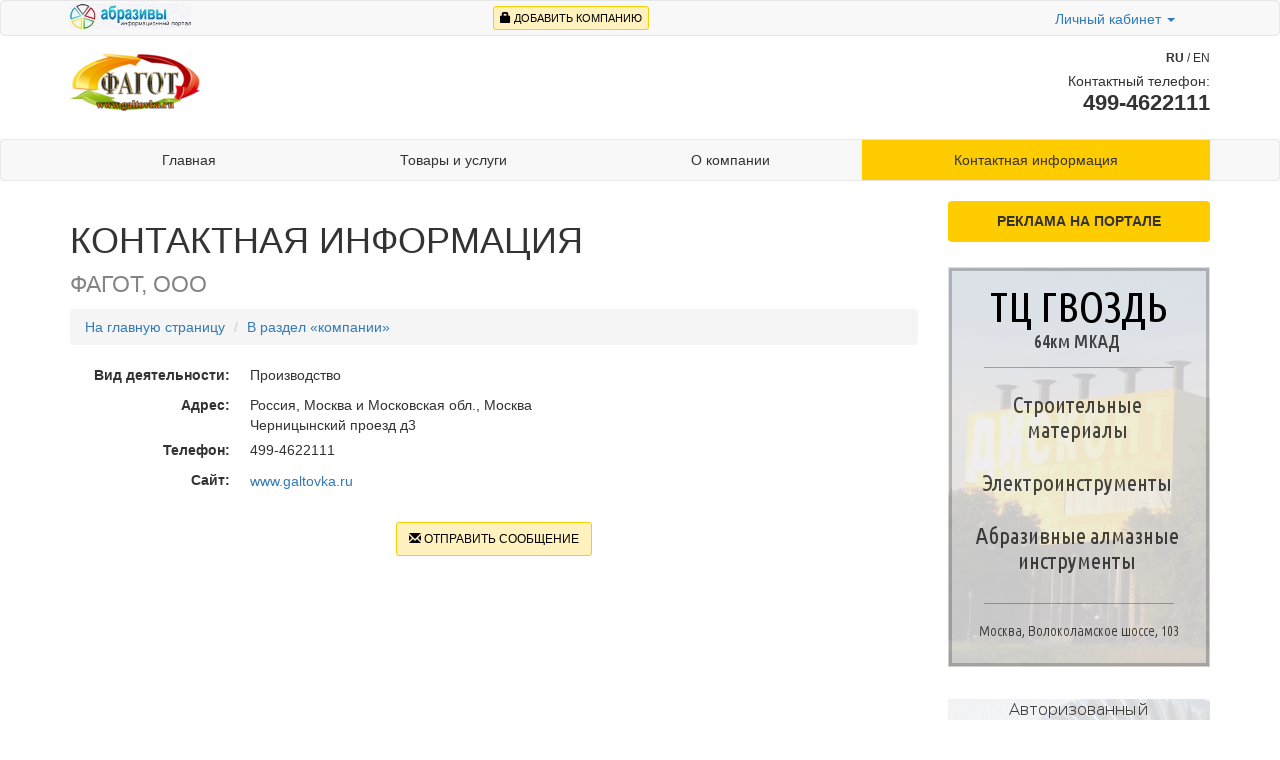

--- FILE ---
content_type: text/html;charset=utf-8
request_url: http://galtovka.abrazivy.ru/p/contacts
body_size: 3844
content:
<!DOCTYPE html>
<!-- ru --><html lang="ru"><!-- /ru -->
	<head>
		<meta charset="utf-8">
		<meta http-equiv="X-UA-Compatible" content="IE=edge">
		<meta name="viewport" content="width=device-width, initial-scale=1">

		<meta content="" name="description" />
		<meta content="" name="keywords" />

		

		<title>ФАГОТ, ООО</title>
		<link rel="icon" href="http://www.abrazivy.ru/favicon.ico?v3" type="image/x-icon" />

		<link href="/css/bootstrap.min.css" rel="stylesheet">
		<link href="/css/colorbox.css" rel="stylesheet">
		<link href="/css/styles.css" rel="stylesheet">
	        <link href="https://code.jquery.com/ui/1.10.3/themes/smoothness/jquery-ui.min.css" rel="stylesheet">
	        <link href="/css/bootstrap-datetimepicker.min.css" rel="stylesheet">
	        <link rel="stylesheet" href="/js/spaceCarousel/spaceCarousel.css" />

		<!--[if lt IE 9]>
			<script src="https://oss.maxcdn.com/html5shiv/3.7.3/html5shiv.min.js"></script>
			<script src="https://oss.maxcdn.com/respond/1.4.2/respond.min.js"></script>
		<![endif]-->
	</head>
	<body>
		<script>
			var Lang = "ru";
			var MapsKey = 'AGVq0E8BAAAAk6eURQIAlCmU46XzAusoFmv_GZP34ROSTrYAAAAAAAAAAACmN8R7ZWj6GebTceLQvpl9pVzFXQ==';
		</script>
		<nav class="navbar navbar-default" style="margin-bottom: 0px;">
			<div class="container">
				<div class="navbar-header">
					<a href="http://www.abrazivy.ru" class="logo" style="margin-top: 3px;"></a>
				</div>
				<div id="top-nav-bar" class="collapse navbar-collapse text-center">
					<div class="col-xs-10 col-xs-offset-1 col-sm-offset-0 col-sm-8 col-lg-8">
						<a class="btn btn-main btn-sm" style="margin-top: 5px; margin-bottom: 5px; " href="http://www.abrazivy.ru/cabinet/company/add"><span class="glyphicon glyphicon-lock" aria-hidden="true"></span> ДОБАВИТЬ КОМПАНИЮ</a>
					</div>
					<div class="col-xs-10 pull-right col-xs-offset-1 col-sm-offset-0 col-sm-2 col-lg-2">
						<div class="dropdown" style="margin-top: 8px;">
							<a href="#"  data-toggle="dropdown" aria-haspopup="true" aria-expanded="false">Личный кабинет <span class="caret"></span></a><ul class="dropdown-menu"><li><a href="http://www.abrazivy.ru/cabinet/login">Вход</a></li><li><a href="http://www.abrazivy.ru/cabinet/registration">Регистрация</a></li></ul>
						</div>
					</div>

				</div><!--/.nav-collapse -->
			</div>
		</nav>
		<div class="header" style="padding: 15px;">
			<div class="container">
				<div class="row clearfix">

					<div class="col-xs-12 col-sm-4 col-lg-4 logo-layer" style="margin-top: 0px;">
						<a href="http://galtovka.abrazivy.ru"><img src="https://img.abrazivy.com/cache/7/a/fagot-logo-color2.png/w175h61.png" alt="ФАГОТ, ООО" /></a>
					</div>

					<div class="col-xs-12 col-sm-4 col-lg-4 add-company-layer text-center"></div>

					<div class="col-xs-10 col-xs-offset-1 col-sm-offset-0 col-sm-4 col-lg-4 search-layer">

						<div class="pull-right aright lang">
							
	<a href="http://galtovka.abrazivy.ru/p/contacts" class="active">RU</a> /
	<a href="http://galtovka.abrazivy.com/p/contacts">EN</a>
						</div>

						<p class="h_tel text-right">Контактный телефон:<br> <b>499-4622111</b></p>
					</div>
				</div>
			</div>
		</div>

		<nav class="navbar navbar-default">
			<div class="container">
				<div class="navbar-header">
					<button type="button" class="navbar-toggle collapsed" data-toggle="collapse" data-target="#navbar" aria-expanded="false" aria-controls="navbar">
						<span class="sr-only">Toggle navigation</span>
						<span class="icon-bar"></span>
						<span class="icon-bar"></span>
						<span class="icon-bar"></span>
					</button>
				</div>
				<div id="navbar" class="collapse navbar-collapse">
					<ul class="nav nav-justified">
						<li><a title="Главная" href="/">Главная</a></li><li><a title="Товары и услуги" href="/p/catalog">Товары и услуги</a></li><li><a title="О компании" href="/p/about">О компании</a></li><li class="active"><a title="Контактная информация" href="/p/contacts">Контактная информация</a></li>
					</ul>
				</div><!--/.nav-collapse -->
			</div>
		</nav>

		<!-- Begin page content -->
		<div class="container">
			<div class="row">
				
<div class="col-md-9">

	<h1>Контактная информация<br><small>ФАГОТ, ООО</small></h1>

	<ol class="breadcrumb">
		<li><a href="http://www.abrazivy.ru">На главную страницу</a></li>
		<li><a href="http://www.abrazivy.ru/companies">В раздел «компании»</a></li>
	</ol>

	<dl class="dl-horizontal">
		<dt>Вид деятельности:</dt><dd>Производство</dd>
		<dt>Адрес:</dt><dd>Россия, Москва и Московская обл., Москва<br />Черницынский проезд д3</dd>
		<dt>Телефон:</dt><dd>499-4622111</dd>
		
		<dt>Сайт:</dt><dd><noindex><p><a href="http://www.galtovka.ru" target="_blank" rel="nofollow">www.galtovka.ru</a></p></noindex></dd>
	</dl>

	<div class="text-center">
		<a class="btn btn-main btn-sm load-modal cboxElement" href="/feedback.php?company_id=223" role="button" onclick="return false;">
			<i class="glyphicon glyphicon-envelope"></i> ОТПРАВИТЬ СООБЩЕНИЕ
		</a>
	</div>
</div>
<div class="col-md-3" id="inform_block">
	<div class="r_ban">
		<div class="r_ban">
<p class="h6"><b><!-- ru -->РЕКЛАМА НА ПОРТАЛЕ<!-- /ru --></b></p>
<!-- ru -->
<a href="javascript:;"><img src="/images/gvozd.png" alt="ТЦ Гвоздь" title="ТЦ Гвоздь, место где можно купить  алмазные инструменты"></a>
<p>&nbsp;</p>
<a href="http://bsc.abrazivy.ru/" target="_blank"><img src="/images/small_bscmoscow.png" alt="" title="Обслуживание и ремонт инструментов Bosch, Dremel, Skill, CST/ Berger. Запасные части. "></a>
<p>&nbsp;</p>
<!-- /ru -->




</div>
	</div>
</div>

			</div>
		</div>


		<footer class="footer">
			<div class="container clearfix">

				<div class="col-xs-12 col-md-3 pull-left">

					<!-- ru --> <a title="Абразивы - информационный интернет-портал" class="logo_f" href="http://www.abrazivy.ru/">Абразивы - информационный интернет-портал</a> <!-- /ru -->
					

					<ul class="fl_menu"><li><a title="О проекте" href="http://www.abrazivy.ru/about">О проекте</a></li><li><a title="Пользовательское соглашение" href="http://www.abrazivy.ru/about/terms-of-use">Пользовательское соглашение</a></li><li><a title="Реклама на портале" href="http://www.abrazivy.ru/about/advertising">Реклама на портале</a></li><li><a title="Карта портала" href="http://www.abrazivy.ru/about/sitemap">Карта портала</a></li><li><a title="Контакты" href="http://www.abrazivy.ru/contacts">Контакты</a></li></ul>

				</div>

				<div class="col-xs-12 col-md-9 pull-right">

					<ul class="f_menu"><li><a title="Новости" href="http://www.abrazivy.ru/news">Новости</a></li><li><a title="Товары и услуги" href="http://www.abrazivy.ru/catalog">Товары и услуги</a></li><li><a title="Справочники" href="http://www.abrazivy.ru/encyclopedia">Справочники</a></li><li><a title="Бренды" href="http://www.abrazivy.ru/brands">Бренды</a></li><li><a title="Компании" href="http://www.abrazivy.ru/companies">Компании</a></li><li><a title="Объявления" href="http://www.abrazivy.ru/adverts">Объявления</a></li><li><a title="Статьи" href="http://www.abrazivy.ru/articles">Статьи</a></li><li><a title="Календарь" href="http://www.abrazivy.ru/events">Календарь</a></li><!--li><a title="Контакты" href="http://www.abrazivy.ru/contacts">Контакты</a></li--></ul>

					<br style="clear: both;">

					<div class="search-footer-right-block">
						<form id="globa-search-bottom" class="search" action="http://www.abrazivy.ru/search" method="post">
							<div class="input-group">
								<input type="text" class="form-control" placeholder="Поиск по сайту">
								<span class="input-group-btn">
									<button class="btn btn-default" type="button"><span class="glyphicon glyphicon-search" aria-hidden="true"></span></button>
								</span>
							</div><!-- /input-group -->
						</form>

						<br>

						<!--LiveInternet counter-->
						<script>
							<!--
							document.write("<img src='//counter.yadro.ru/hit?t57.10;r"+escape(document.referrer)+((typeof(screen)=="undefined")?"":";s"+screen.width+"*"+screen.height+"*"+(screen.colorDepth?screen.colorDepth:screen.pixelDepth))+";u"+escape(document.URL)+";"+Math.random()+"' alt='' title='LiveInternet' border='0' width='88' height='31'>")
							//-->
						</script>
						<!--/LiveInternet-->

						<!-- Yandex.Metrika counter -->
						<script>(function (d, w, c) {(w[c] = w[c] || []).push(function() {try {w.yaCounter15117562 = new Ya.Metrika({id:15117562, enableAll: true, webvisor:true});} catch(e) {}});var n = d.getElementsByTagName("script")[0],s = d.createElement("script"),f = function () { n.parentNode.insertBefore(s, n); };s.type = "text/javascript";s.async = true;s.src = (d.location.protocol == "https:" ? "https:" : "http:") + "//mc.yandex.ru/metrika/watch.js";if (w.opera == "[object Opera]") {d.addEventListener("DOMContentLoaded", f);} else { f(); }})(document, window, "yandex_metrika_callbacks");</script><noscript><div><img src="//mc.yandex.ru/watch/15117562" style="position:absolute; left:-9999px;" alt=""></div></noscript>
						<!-- /Yandex.Metrika counter -->

						<br><br>
						<p class="copy_r">&copy; 2001–2026 Абразивы - информационный портал</p>
					</div>
				</div>
			</div>
		</footer>

		<a href="#" id="toTop"><i class="glyphicon glyphicon-chevron-up"></i></a>

	

	<script src="/js/cached_lib.js" defer></script>

	<script  src="//code.jquery.com/ui/1.10.3/jquery-ui.min.js"  integrity="sha256-lnH4vnCtlKU2LmD0ZW1dU7ohTTKrcKP50WA9fa350cE="  crossorigin="anonymous" defer></script>
	<script src="//yandex.st/share/share.js" charset="utf-8" defer></script>

	

	</body>

</html>

--- FILE ---
content_type: text/css
request_url: http://galtovka.abrazivy.ru/css/styles.css
body_size: 5187
content:
@-ms-viewport     { width: device-width; }
@-o-viewport      { width: device-width; }
@viewport         { width: device-width; }

html{position:relative;min-height:100%}
body{min-width: 320px;margin-bottom: 227px;}

.aleft{text-align: left;}
.acenter{text-align: center;}
.aright{text-align: right;}
.header {padding: 15px 0 25px 0;}
.header a { color: #333333;  }

.navbar a.logo{display: block;width: 121px;height: 25px;background: url("../images/logo_th.jpg") no-repeat;background-size: contain;}
.navbar .btn-main{ padding: 3px 6px; font-size: 11px; }
.navbar a.logo_en{}
.header a.logo{display: block;width: 217px;height: 45px;background: url("../images/logo.jpg") no-repeat; }
.header a.logo_en{display: block;width: 217px;height: 45px;background: url("../images/logo_en.jpg") no-repeat; }
.header .dropdown{ margin-top: 10px }
.header .logo-layer{ margin-top: 7px; }
.header .add-company-layer{margin-top: 16px}
.btn-main { padding: 7px 12px; margin-bottom: 10px ; background:#FFF2BF; border:1px solid #FFCC00; color: #000; }
.btn-main:hover{ color: #337ab7; }
.add-company-layer .btn-main { margin-left: -80px;}
.header .search-layer{margin-top: -11px;}
small {color: #000; opacity: 0.9}
.lang {font-size: 12px; margin-top: 10px; }
.lang a.active, .lang a:hover {font-weight: bold;}
.lang a {color: #333333;text-decoration: none;}
.navbar{min-height: auto;}
.nav > li > a{color: #333333; white-space: nowrap; }
.nav > li > a:focus,.nav > li > a:hover, .nav > li.active > a{ background: #FFCC00; }
.navbar-collapse{ padding: 0px; }
.nav-pills > li > a > span{ border-bottom: 1px dashed #333333; text-transform: uppercase; }
.nav-pills > li.active > a, .nav-pills > li.active > a:focus, .nav-pills > li.active > a:hover{background: #FFCC00; color: #000;}
.btn-default:hover { color: #000;background-color: #FFCC00;border-color:  #FFCC00;}
.container .text-muted { margin: 20px 0; }
.footer{width:100%;margin-top:10px;padding: 10px 0; background-color:#f5f5f5;position: absolute;bottom: 0;height:217px;}
.footer > .container { padding-right: 15px; padding-left: 15px; }
.date-show{ opacity: 0.6; text-align: right; }
h1,.h1{text-transform: uppercase;}
h1.title-h1{ font-size: 26px;  margin-top: 4px; }

code { font-size: 80%; }
p{ line-height: 160%; margin-bottom: 10px; }
.list-group-item{font-size: 12px;}
.ajax-loaded-hidden-item{display:none !important;}
.news-no-photo{ width: 66px; height: 66px; background: url(../images/no_photo.png) center no-repeat; background-size: cover; margin: 0px auto;}
.news-layer {padding: 0px;}
.separate{ padding-bottom: 25px; background: url(../images/bg13.gif) bottom center no-repeat; }
.news-layer li { padding-bottom: 25px; background: url(../images/bg13.gif) bottom center no-repeat; }
.news-layer .media-heading {font-size: 16px;}
.news_area{ min-height: 270px; }
#news-more-items { text-align: center; }
/**/
.abc_filter{font-size:13px;margin-top: 25px; padding:0 0 40px 25px}
.abc_filter a{color:#333333;margin:0 9px 0 0}
.abc_filter p{padding:0 0 6px 0}
.abc_filter a.pn{float:right;margin:0 25px 0 0}
.abc_filter a.active{text-decoration:none;cursor:default;font-weight:bold}
.abc_filter a.not-active{text-decoration:none;color:#d0d0d0;}
/**/
.add_right{margin: 25px auto 0; border:1px solid #bfbfbf;width:170px;padding:16px 5px 12px 5px;font-style:italic;font-size:11px;color:#828282;text-align:center;position:relative;}
.add_right b{position:absolute;top:-10px;font-size:12px;font-style:normal;color:#333333;padding: 0 10px; text-align:center;background:url("../images/bg.png");}

.btn-l{margin:0 auto 0 auto;margin-top:10px}
.btn-l{background:#2a2a2a url("../images/bg9.png") repeat-x;border:1px solid #242424;height:20px;color:#fff;text-decoration:none;font-style:italic;font-weight:bold;font-size:12px;font-family:"Arial Narrow", Gadget, sans-serif;line-height:18px;padding:0 15px 0 15px;display:block;}
.btn-l:hover{background:#fea911 url("../images/bg9_a.png") repeat-x;}
.btn-l:active{background:#c98917 url("../images/bg9_b.png") repeat-x;}
/**/
.inx_slider{position:relative;padding:40px;margin:5px -20px 0 0}
.inx_slider.cab_store{padding:0;}
.inx_slider.cab_store li{margin-bottom:30px;}
.inx_slider a.bx-prev{position:absolute;left:-25px;top:45%;margin-top:-18px;width:20px;height:37px;opacity:0.2;filter:Alpha(opacity=20)}
.inx_slider a.bx-next{position:absolute;right:-25px;top:45%;margin-top:-18px;width:20px;height:37px;opacity:0.2;filter:Alpha(opacity=20)}
.inx_slider a.no{background-position:0 100%;cursor:default}
.inx_slider a.bx-next:hover, .inx_slider a.bx-prev:hover{opacity:1;filter:Alpha(opacity=100)}
.inx_slider .is_c{position:relative;}
.inx_slider .is_c ul{margin:0px;padding:0 0 0 0;list-style:none;overflow:hidden;zoom:1;}
.inx_slider .is_c ul li{float:left;width:150px !important;font-size:12px;text-align:center}
.inx_slider .is_c ul li a{text-decoration:none;cursor:pointer;}
.inx_slider .is_c ul li a:hover{text-decoration:underline}
.inx_slider .is_c ul li a.btn{display:inline-block;margin-top:5px;}
.inx_slider .is_c ul li a.btn:hover{text-decoration:none;}
.inx_slider .is_c ul li p{height:144px}
.inx_slider .is_c ul li span{display:block;height:85px;position:relative;}
.inx_slider .is_c .dicry_menu{float:none;}
.bx-wrapper{ margin: 0px auto; }
#services .bx-viewport {height: 308px !important;}

.send_btn{padding:0;font-style:normal;font-size:11px;text-decoration:none;color:#000;border:1px solid #FFCC00;width:200px;height:30px;display:block;line-height:30px;margin:15px auto 5px;background:#fff2bf;text-align:center;position:relative;z-index:0;border-radius:4px;}
.send_btn > u{text-decoration:none;display:block;background:url("../images/ic11.png") no-repeat 11px 9px;padding:0 0 0 40px;}
.send_btn > span { text-decoration:none;text-transform:uppercase; font-size:12px;}
.send_btn:hover, .send_btn:active{background:#e9ba00;color:#3a2f00;border:1px solid #e9ba00;text-decoration: none;}
a.a_more{display:block;width:225px;margin:0 auto 0 auto;text-align:center;text-decoration:none}
a.a_more:hover{text-decoration:underline}
a.a_print{font-size:11px;color:#333333;text-align:center;display:block;width:70px;padding:36px 0 0 0;text-decoration:none;background:url("../images/ic13.gif") no-repeat 50% 0;
position: absolute; right: 10px; top: -10px;}
a.a_print:hover{text-decoration:underline;}

.blog_blk2 .l .send_btn:hover{background:#ffcc00;border-color:#010101;color:#000000;}
/**/
.subtypes{display:none;max-width:450px;z-index:100;font-size:13px;top:100%;border-radius:10px;border:solid 1px #aeaeae;padding:15px;background:#fff;background:rgba(255,255,255,0.9);position:absolute;text-align:left !important;}
.subtypes table{width:100%;}
.subtypes table td{width:33%;border-right:#aeaeae;padding:0 15px;border-right:solid 1px #aeaeae;vertical-align:top;}
.subtypes table tr td:last-child{border:0;padding-right:0;}
.subtypes table tr td:first-child{padding-left:0;}
.subtypes table td a{display:block;margin-bottom:5px;}
.subtypes img{position:absolute;top:-16px;left:40px;}

.di_ul{margin:15px 0;padding:0 0 40px 0;list-style:none}
.di_ul li{width:250px;display:-moz-inline-stack;display:inline-block;vertical-align:top;zoom:1;*display:inline;padding:0 10px 30px 0}
.di_ul li b{display:block;font-size:24px;padding:0 0 15px 0}
.di_ul li p{padding:0 0 2px 0}
/**/
#events-calendar{width: 170px; margin: 10px auto 0;}
.l_calnr{width:168px;padding:0 0 20px 0; margin: 0px auto;}
.l_calnr table{border:none;border-collapse:collapse;width:100%;table-layout:fixed;}
.l_calnr table td{padding:0 0 2px 0;vertical-align:middle;text-align:center;font-size:12px;}
.l_calnr table td a{text-decoration:none;color:#333333;display:block;width:20px;height:20px;border:1px solid #343434;line-height:20px}
.l_calnr table td.no a{border:1px dashed #adadad;color:#adadad;cursor:default}
.l_calnr table td.ac a{border-color:#ff0101}
.l_calnr table td.ac1 a{background:#ffcc33}
.l_calnr table td.active a{background:#09F !important;color:#fff !important;}
.l_calnr p{overflow:hidden;min-height:1px;padding:0}
.l_calnr i{font-style:normal;padding:0 14px 0 14px;min-width:60px;text-align:center;position:relative;font-weight:bold;float:left;font-size: 12px;}

.l_calnr_month a {width:5px;height:7px;font-size:1px; position: absolute; top: 8px;}
.l_calnr_month a.cl_l{background:#000 url("../images/ic1.gif") no-repeat; left: 0px;}
.l_calnr_month a.cl_r{background:#000 url("../images/ic1_r.gif") no-repeat; right: 0px;}

.l_calnr b{padding:0 12px 0 12px;position:relative;font-weight:bold;float:right;font-size: 12px;}

/**/
.l_ban{margin-bottom:20px;}
.r_ban{text-align: center;}
.r_ban img{ max-width: 100%;height: auto;}
.l_ban img{margin:5px auto 0;display:block;}
a.afisha{width:165px;min-height:145px;margin:0px auto 10px;position:relative;color:#333333;text-decoration:none;display:inline-block;zoom:1;}
.afisha span.plus{position:absolute;top:0;left:0;width:20px;height:20px;background:url("../images/plus_default.png");z-index:10;}
.afisha span.text{position:absolute;width:100%;height:100%;display:none;background:#fff;}
.afisha span.text span.wrap{display:block;padding:15px 20px;text-align:center;}
.afisha span.text span.wrap b{color:#404040;display:block;margin-bottom:12px;}
.afisha span.text span.wrap em{font-style:normal;display:block;margin-bottom:12px;}
.afisha span.text span.wrap u{font-weight:bold; font-size: 10px;}
.afisha span.text span.corner{position:absolute;bottom:0;right:0;width:20px;height:20px;border-bottom:solid 1px #b3b3b3;border-right:solid 1px #b3b3b3;}
.afisha.seminar span.plus{background:url("../images/plus_seminar.png")}
.afisha.seminar span.text span.wrap b{color:#339900;}
.afisha.seminar span.text span.corner{border-color:#cce5bf;}
.afisha.conference span.plus{background:url("../images/plus_conference.png")}
.afisha.conference span.text span.wrap b{color:#ff3300;}
.afisha.conference span.text span.corner{border-color:#ffd7cd;}
.afisha.presentation span.plus{background:url("../images/plus_presentation.png")}
.afisha.presentation span.text span.wrap b{color:#3300ff;}
.afisha.presentation span.text span.corner{border-color:#d9cdfd;}
.afisha.noimage span.text{display:inline-block;position:relative;width:170px;zoom:1;}

/**/
.absolute_partners{width: 170px; margin: 0px auto; }
#partners_slider{ margin: 0; padding:0; }
#partners_slider li {list-style: none; margin: 0;}
.l_partrs img {border: 1px solid #d8d8d8;margin: 0 0 10px 0;}
.h6 {display: block;border-radius: 4px;text-align: center; margin-top: 0px;color: #333333;background:#FFCC00;font-size: 14px;font-weight: 700;padding: 13px 0;margin-bottom: 25px;text-decoration: none;text-transform: uppercase;}
.h5 {display: block; margin-bottom: 15px; font-weight: 700; font-size: 16px; }
a.logo_f {display: block;width: 193px;height: 40px;text-indent: -3000em;background: url("../images/logo_f.jpg") no-repeat;margin: 14px 0;}
.fl_menu{ list-style: none; padding: 0; margin:0; }
.fl_menu a {color: #337ab7; text-decoration: none;}
.fl_menu a:hover{ color: #23527c;text-decoration: underline; }
.f_menu {margin: 0px;padding: 0;height: 26px;list-style: none;}
.f_menu li {display: inline-block;height: 26px;}
.f_menu li a {display: block;height: 26px;text-decoration: none;padding: 0 12px; border: 1px solid #cacaca;line-height: 26px; text-align: center;}
.search-footer-right-block{ width: 260px; float: right; text-align: right; }
.copy_r{ font-size: 10px; }
.list-group-item.active, .list-group-item.active:focus, .list-group-item.active:hover{background: #FFCC00;border-color: #FFCC00;color: #000;}

#toTop{background: #fff2bf;font-size: 23px;position:fixed;z-index:9999;bottom:19px;right:10px;padding:10px 15px;cursor:pointer;color:#fff;font-weight:700;text-decoration:none;border-radius:5px;opacity:1;}
#toTop:hover{ opacity: 1; background: #FFCC00; }

.mess1{padding:25px;background:#fff;position:absolute;border-radius:20px;-webkit-border-radius:20px;-moz-border-radius:20px;-khtml-border-radius:20px;behavior:url(css/PIE.htc);}
.mess2{display:none;width:512px;padding:15px;background:#fff;position:fixed;border:solid 1px #555;box-shadow:0 0 20px #000;border-radius:7px;-webkit-border-radius:7px;-moz-border-radius:7px;-khtml-border-radius:7px;behavior:url(css/PIE.htc);}
.mess2 .btn{display:inline-block;zoom:1;}
.mess2 p{margin-bottom:10px;}
.mess2 span.error{text-align:left !important;}
.mess2 b{font-family:"Arial Narrow", Gadget, sans-serif;font-size:16px;display:block;padding:0 0 2px 5px;font-style:italic;}
.mess2 input.in{
	border:1px solid #a7a7a7;
	border-bottom:1px solid #cdcdcd;
	padding: 5px;
	width:100%;
	overflow:auto;
	border-radius:7px;-webkit-border-radius:7px;-moz-border-radius:7px;-khtml-border-radius:7px;behavior:url(css/PIE.htc);}
.mess2 span.error{font-size:11px;color:red;display:block;margin-top:3px;}
.mess2 textarea, .reg textarea{border:1px solid #a7a7a7;border-bottom:1px solid #cdcdcd;width:475px;height:154px;padding:12px 0 0 13px;overflow:auto;border-radius:7px;-webkit-border-radius:7px;-moz-border-radius:7px;-khtml-border-radius:7px;behavior:url(css/PIE.htc);}
.mess2 span{display:block;padding:0 0 0 0;text-align:right;}
.mess2 .m_btn{width:201px;height:32px;cursor:pointer;border:0px;background:url("../images/btn2.gif") no-repeat;margin:0 12px 0 0;}
.mess2 input.form-control { width: 90% !important; }


.il_snet{text-align:center;background:url("../images/dot.gif") repeat-x 0 9px;text-align:center;margin:35px 0 0 0;padding:0 0 25px 0}
.il_snet b{font-weight:bold;padding:0 20px 0 20px;background:#fff;}
.il_snet p{padding:0 0 20px 0}

.item-more,.thumbs{ list-style: none; }
.item-more li{ margin: 0px 5px; float: left; display: block; width: 150px; text-align: center; }
.thumbs li{margin: 0px; display: inline-block; }

.catalog-height .height {position: relative; padding-bottom: 26px;}
.catalog-row{ list-style: none; }
.catalog-row li { width: 30%; float: left; margin: 2px; padding-left: 5px; padding-right: 35px; position: relative; border: 1px solid #cacaca;}

.catalog-row li:nth-child(3n+1) { clear:both; }


.catalog-row li a{ display: block; padding: 10px 0;  text-transform: capitalize}
.catalog-row li .badge {position: absolute; right: 5px; top: 50%; margin-top: -9px;}

fieldset{ border: 1px solid #ccc; }
fieldset legend { font-weight: 700;  }
fieldset.group  {margin: 0;padding: 0;margin-bottom: 1.25em;padding: .125em;text-align: center;}
fieldset.group p {margin: 10px 0; padding: 0 8px;}
fieldset.group legend {margin: 0;padding: 0;font-weight: bold;margin-left: 10px;font-size: 100%;color: black;}

.srvice_room {margin:0px;padding:8px 0 0 0;list-style:none}
.srvice_room li{padding:0 0 25px 87px;min-height:60px}
.srvice_room li b{display:block;padding:0 0 5px 0}
.srvice_room li a.more{font-size:11px;display:block;width:50px;margin:8px 0 0 0}
.srvice_room .s1{background:url("../images/ic4.jpg") no-repeat 2px 3px}
.srvice_room .s2{background:url("../images/ic5.jpg") no-repeat 0 3px}
.srvice_room .s3{background:url("../images/ic6.jpg") no-repeat 2px 3px}
.srvice_room .s4{background:url("../images/ic7.jpg") no-repeat 2px 3px}
.srvice_room .s5{background:url("../images/ic8.jpg") no-repeat 2px 3px}
.srvice_room .s6{background:url("../images/ic9.jpg") no-repeat 2px 3px}

.right_room ul { list-style: none; margin:0px;padding:8px 0 0 0; }
.right_room ul li{ margin: 15px 0; }

@-webkit-keyframes stripes1 {
from{background-position:0 0}
to{background-position:56px 0}
}
@-webkit-keyframes stripes2 {
from{background-position:0 0}
to{background-position:-56px 0}
}
#switcher{width:122px;height:26px;background-color:#FFF2BF;position:relative;overflow:hidden;white-space:nowrap;display:inline-block;border:1px solid #FC0;border-radius:100px;padding:2px;font-family:sans-serif;font-size:14px;-webkit-transition:all .3s ease-in-out;background-size:28px 28px;z-index:10}
#rail{position:absolute;top:-1px;left:18px;-webkit-transition:all .3s ease-in-out;cursor:pointer}
#rail.rail_en{top:-1px;left:34px;}
#state1{display:inline-block;height:24px;position:relative;top:-7px;left:-4px;padding-left:5px;color: #333; font-weight: normal;}
#state2{display:inline-block;height:24px;position:relative;top:-7px;left:0;color: #333; font-weight: normal;}
#slider{display:inline-block;height:24px;width:24px;position:relative;border-radius:100px;z-index:100;background-color:#ccc;box-shadow:0 3px 4px 0 rgba(0,0,0,0.2),inset 0 1px 1px 1px rgba(255,255,255,0.7)}
#ch{display:none}
#ch:checked + #switcher #rail{left:-76px}
#ch:checked + #switcher #rail.rail_en{left:-62px}
#ch:not(:checked) + #switcher,#ch:checked + #switcher{background-color:#FFF2BF;}
#ch:checked + #switcher:hover{background-image:-webkit-gradient(linear,left top,right bottom,color-stop(0%,rgba(255,255,255,0)),color-stop(25%,rgba(255,255,255,0)),color-stop(25%,rgba(255,255,255,.1)),color-stop(50%,rgba(255,255,255,.1)),color-stop(50%,rgba(255,255,255,0)),color-stop(75%,rgba(255,255,255,0)),color-stop(75%,rgba(255,255,255,.1)),color-stop(100%,rgba(255,255,255,.1)));-webkit-animation:stripes1 2s linear infinite}
#ch:not(:checked) + #switcher:hover{background-image:-webkit-gradient(linear,left top,right bottom,color-stop(0%,rgba(255,255,255,0)),color-stop(25%,rgba(255,255,255,0)),color-stop(25%,rgba(255,255,255,.1)),color-stop(50%,rgba(255,255,255,.1)),color-stop(50%,rgba(255,255,255,0)),color-stop(75%,rgba(255,255,255,0)),color-stop(75%,rgba(255,255,255,.1)),color-stop(100%,rgba(255,255,255,.1)));-webkit-animation:stripes2 2s linear infinite}
#switcher #rail.rail_en > #state1 { left:-24px; }
#switcher #rail.rail_en > #state2 { left:42px; }


.h_tel {text-align: right;color: #333333;font-size: 14px; margin-top: 30px;}
.h_tel b {display: block;font-size: 22px;}
.dl-horizontal dt, .dl-horizontal dd { margin-bottom: 5px; }

.plank{background-image:url(../images/spritesheet.png);background-repeat:no-repeat;display:block}
.plank-bg13{width:516px;height:9px;background-position:-5px -5px}
.plank-ic1{width:5px;height:7px;background-position:-5px -24px}
.plank-ic1_r{width:5px;height:7px;background-position:-20px -24px}
.plank-next{width:20px;height:37px;background-position:-35px -24px}
.plank-plus_default{width:20px;height:20px;background-position:-65px -24px}
.plank-prev{width:20px;height:37px;background-position:-95px -24px}
.plank-sm_pointer{width:16px;height:16px;background-position:-125px -24px}

@media (max-width: 1200px) {
	.f_menu li a{font-size: 10px;}
}
@media (max-width: 990px) {
	.f_menu {height: auto;}
	.nav-justified > li > a { font-size: 12px; }
	.f_menu li{display: block; height: auto;}
	.f_menu li a {display: inline; border: 0px; padding:0px;color: #337ab7; text-decoration: none;font-size: 14px;line-height: normal;}
	.footer{height:500px;}
	body{margin-bottom: 510px;}
	.news_area{ min-height: auto; }
	.encyclopedia-rubrics{ width: 300px; margin: 10px auto; }
	.col-xs-margin{ margin-top: 25px; }
}
@media (max-width: 767px) {
	.header {padding: 0px;}
	.header a.logo{margin: 10px auto 0;}
	.header .col-lg-4{ height: auto; text-align: center; }
	.header .search-layer{ margin-top: 15px;margin-bottom: 25px;}
	.header .search-layer>div {margin: 0px auto;}
	.header .add-company-layer{margin-top: 35px;}
	.inx_slider{padding: 0; margin: 0;}
	.inx_slider a.bx-prev{left:-4px;}
	.inx_slider a.bx-next{right:-4px;}
	.tab-content{ margin-top: 25px; }
	.col-xs-margin{ margin-top: 25px; }
	#brands-items-list .media-left,#brands-items-list .media-body{display: block; width: 100%;}
	#brands-items-list .media-left {margin-bottom: 25px;}
	.header .add-company-layer > a {margin-left: 0;}
	.abc_filter{ padding-left: 0px; }
	h1{ font-size: 23px; }
	.col-xs-12 {float: none;}
	.catalog-row li{ width: 100%; display: block; float: none; margin: 2px 0;}
}
@media (max-width: 600px) {
	.search-footer-right-block{ float:none; }
	a.logo_f{ margin: 15px auto 25px; }
	.search-footer-right-block{ margin: 0px auto; text-align: center; }
	.fl_menu li,.f_menu li { text-align: left; }
	.fl_menu li a,.f_menu li a { font-size: 16px; }
	.f_menu a:hover{ color: #23527c;text-decoration: underline; }
	.text{text-align: justify;}
	a.a_print{ position: relative; top: 0px; left: 0px; margin-bottom: 25px; }
}
@media (max-width: 340px) {
	.h1, h1{ font-size: 26px }
	a.afisha{display: block; margin: 0px auto; }
	.nav-pills > li > a > span{ font-size: 12px; }
	#inform_block{ display: none; }

}


.max-width-65 {
	max-width: 65px;
	height: 100%;
}